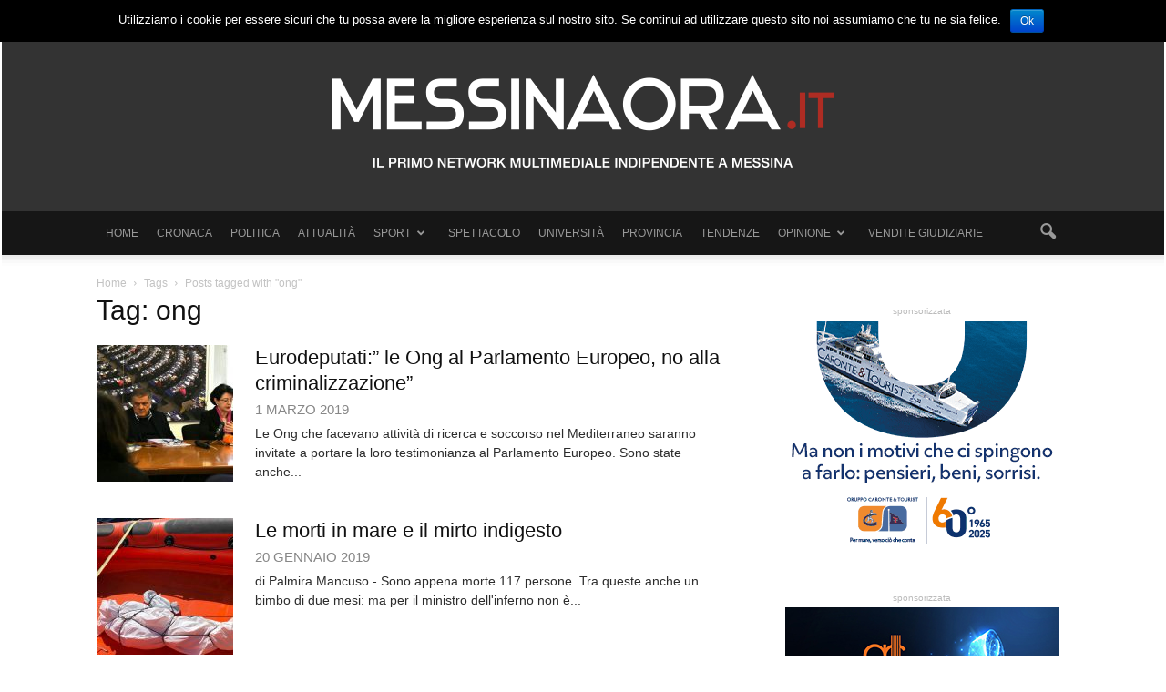

--- FILE ---
content_type: text/html; charset=UTF-8
request_url: http://www.messinaora.it/notizia/tag/ong/
body_size: 15894
content:
<!doctype html >
<!--[if IE 8]>    <html class="ie8" lang="en"> <![endif]-->
<!--[if IE 9]>    <html class="ie9" lang="en"> <![endif]-->
<!--[if gt IE 8]><!--> <html lang="it-IT"
 xmlns:fb="http://ogp.me/ns/fb#" prefix="og: http://ogp.me/ns#"> <!--<![endif]-->
<head>
    <title>ong a Messina - MessinaOra.it</title>
    <meta charset="UTF-8" />
    <meta http-equiv="Content-Type" content="text/html; charset=UTF-8">
    <meta name="viewport" content="width=device-width, initial-scale=1.0">
    <link rel="pingback" href="http://www.messinaora.it/notizia/xmlrpc.php" />

    <!--css easyavvisi-->
<!--    <link href="http://www.easyavvisi.it/public/css/default.css" rel="stylesheet"> -->
    <!--floor easyavvisi -->


    <link rel="icon" type="image/png" href="http://www.messinaora.it/notizia/wp-content/uploads/2015/09/favicon.png">
<!-- This site is optimized with the Yoast SEO plugin v6.3.1 - https://yoast.com/wordpress/plugins/seo/ -->
<link rel="canonical" href="https://www.messinaora.it/notizia/tag/ong/" />
<meta property="og:locale" content="it_IT" />
<meta property="og:type" content="object" />
<meta property="og:title" content="ong a Messina - MessinaOra.it" />
<meta property="og:url" content="https://www.messinaora.it/notizia/tag/ong/" />
<meta property="og:site_name" content="MessinaOra.it" />
<meta name="twitter:card" content="summary" />
<meta name="twitter:title" content="ong a Messina - MessinaOra.it" />
<script type='application/ld+json'>{"@context":"http:\/\/schema.org","@type":"WebSite","@id":"#website","url":"https:\/\/www.messinaora.it\/notizia\/","name":"MessinaOra.it","potentialAction":{"@type":"SearchAction","target":"https:\/\/www.messinaora.it\/notizia\/?s={search_term_string}","query-input":"required name=search_term_string"}}</script>
<!-- / Yoast SEO plugin. -->

<link rel='dns-prefetch' href='//p.jwpcdn.com' />
<link rel='dns-prefetch' href='//fonts.googleapis.com' />
<link rel='dns-prefetch' href='//s.w.org' />
<link rel="alternate" type="application/rss+xml" title="MessinaOra.it &raquo; Feed" href="https://www.messinaora.it/notizia/feed/" />
<link rel="alternate" type="application/rss+xml" title="MessinaOra.it &raquo; Feed dei commenti" href="https://www.messinaora.it/notizia/comments/feed/" />
<link rel="alternate" type="application/rss+xml" title="MessinaOra.it &raquo; ong Feed del tag" href="https://www.messinaora.it/notizia/tag/ong/feed/" />
		<script type="text/javascript">
			window._wpemojiSettings = {"baseUrl":"https:\/\/s.w.org\/images\/core\/emoji\/11\/72x72\/","ext":".png","svgUrl":"https:\/\/s.w.org\/images\/core\/emoji\/11\/svg\/","svgExt":".svg","source":{"concatemoji":"http:\/\/www.messinaora.it\/notizia\/wp-includes\/js\/wp-emoji-release.min.js?ver=4.9.20"}};
			!function(e,a,t){var n,r,o,i=a.createElement("canvas"),p=i.getContext&&i.getContext("2d");function s(e,t){var a=String.fromCharCode;p.clearRect(0,0,i.width,i.height),p.fillText(a.apply(this,e),0,0);e=i.toDataURL();return p.clearRect(0,0,i.width,i.height),p.fillText(a.apply(this,t),0,0),e===i.toDataURL()}function c(e){var t=a.createElement("script");t.src=e,t.defer=t.type="text/javascript",a.getElementsByTagName("head")[0].appendChild(t)}for(o=Array("flag","emoji"),t.supports={everything:!0,everythingExceptFlag:!0},r=0;r<o.length;r++)t.supports[o[r]]=function(e){if(!p||!p.fillText)return!1;switch(p.textBaseline="top",p.font="600 32px Arial",e){case"flag":return s([55356,56826,55356,56819],[55356,56826,8203,55356,56819])?!1:!s([55356,57332,56128,56423,56128,56418,56128,56421,56128,56430,56128,56423,56128,56447],[55356,57332,8203,56128,56423,8203,56128,56418,8203,56128,56421,8203,56128,56430,8203,56128,56423,8203,56128,56447]);case"emoji":return!s([55358,56760,9792,65039],[55358,56760,8203,9792,65039])}return!1}(o[r]),t.supports.everything=t.supports.everything&&t.supports[o[r]],"flag"!==o[r]&&(t.supports.everythingExceptFlag=t.supports.everythingExceptFlag&&t.supports[o[r]]);t.supports.everythingExceptFlag=t.supports.everythingExceptFlag&&!t.supports.flag,t.DOMReady=!1,t.readyCallback=function(){t.DOMReady=!0},t.supports.everything||(n=function(){t.readyCallback()},a.addEventListener?(a.addEventListener("DOMContentLoaded",n,!1),e.addEventListener("load",n,!1)):(e.attachEvent("onload",n),a.attachEvent("onreadystatechange",function(){"complete"===a.readyState&&t.readyCallback()})),(n=t.source||{}).concatemoji?c(n.concatemoji):n.wpemoji&&n.twemoji&&(c(n.twemoji),c(n.wpemoji)))}(window,document,window._wpemojiSettings);
		</script>
		<!-- managing ads with Advanced Ads – https://wpadvancedads.com/ --><script>
					advanced_ads_ready=function(){var fns=[],listener,doc=typeof document==="object"&&document,hack=doc&&doc.documentElement.doScroll,domContentLoaded="DOMContentLoaded",loaded=doc&&(hack?/^loaded|^c/:/^loaded|^i|^c/).test(doc.readyState);if(!loaded&&doc){listener=function(){doc.removeEventListener(domContentLoaded,listener);window.removeEventListener("load",listener);loaded=1;while(listener=fns.shift())listener()};doc.addEventListener(domContentLoaded,listener);window.addEventListener("load",listener)}return function(fn){loaded?setTimeout(fn,0):fns.push(fn)}}();
			</script><style type="text/css">
img.wp-smiley,
img.emoji {
	display: inline !important;
	border: none !important;
	box-shadow: none !important;
	height: 1em !important;
	width: 1em !important;
	margin: 0 .07em !important;
	vertical-align: -0.1em !important;
	background: none !important;
	padding: 0 !important;
}
</style>
<link rel='stylesheet' id='contact-form-7-css'  href='http://www.messinaora.it/notizia/wp-content/plugins/contact-form-7/includes/css/styles.css?ver=5.0.5' type='text/css' media='all' />
<link rel='stylesheet' id='cookie-notice-front-css'  href='http://www.messinaora.it/notizia/wp-content/plugins/cookie-notice/css/front.min.css?ver=4.9.20' type='text/css' media='all' />
<link rel='stylesheet' id='fvp-frontend-css'  href='http://www.messinaora.it/notizia/wp-content/plugins/featured-video-plus/styles/frontend.css?ver=2.3.3' type='text/css' media='all' />
<link rel='stylesheet' id='ssp-frontend-player-css'  href='http://www.messinaora.it/notizia/wp-content/plugins/seriously-simple-podcasting/assets/css/player.css?ver=1.19.14' type='text/css' media='all' />
<link rel='stylesheet' id='google_font_open_sans-css' href="https://fonts.googleapis.com/css?family=Open+Sans%3A300italic%2C400italic%2C600italic%2C400%2C600%2C700&#038;ver=4.9.20" type='text/css' media='all' />
<link rel='stylesheet' id='google_font_roboto-css' href="https://fonts.googleapis.com/css?family=Roboto%3A500%2C400italic%2C700%2C500italic%2C400&#038;ver=4.9.20" type='text/css' media='all' />
<link rel='stylesheet' id='js_composer_front-css'  href='http://www.messinaora.it/notizia/wp-content/plugins/js_composer/assets/css/js_composer.min.css?ver=5.4.5' type='text/css' media='all' />
<link rel='stylesheet' id='td-theme-css'  href='http://www.messinaora.it/notizia/wp-content/themes/messinaora/style.css?ver=6.4' type='text/css' media='all' />
<script type='text/javascript' src='http://www.messinaora.it/notizia/wp-includes/js/jquery/jquery.js?ver=1.12.4'></script>
<script type='text/javascript' src='http://www.messinaora.it/notizia/wp-includes/js/jquery/jquery-migrate.min.js?ver=1.4.1'></script>
<script type='text/javascript'>
/* <![CDATA[ */
var cnArgs = {"ajaxurl":"https:\/\/www.messinaora.it\/notizia\/wp-admin\/admin-ajax.php","hideEffect":"fade","onScroll":"","onScrollOffset":"100","cookieName":"cookie_notice_accepted","cookieValue":"true","cookieTime":"2592000","cookiePath":"\/notizia\/","cookieDomain":"","redirection":"","cache":"1","refuse":"no","revoke_cookies":"0","revoke_cookies_opt":"automatic","secure":"0"};
/* ]]> */
</script>
<script type='text/javascript' src='http://www.messinaora.it/notizia/wp-content/plugins/cookie-notice/js/front.min.js?ver=1.2.44'></script>
<script type='text/javascript' src='http://www.messinaora.it/notizia/wp-content/plugins/featured-video-plus/js/jquery.fitvids.min.js?ver=master-2015-08'></script>
<script type='text/javascript'>
/* <![CDATA[ */
var fvpdata = {"ajaxurl":"https:\/\/www.messinaora.it\/notizia\/wp-admin\/admin-ajax.php","nonce":"01819a6d20","fitvids":"1","dynamic":"","overlay":"","opacity":"0.75","color":"b","width":"640"};
/* ]]> */
</script>
<script type='text/javascript' src='http://www.messinaora.it/notizia/wp-content/plugins/featured-video-plus/js/frontend.min.js?ver=2.3.3'></script>
<script type='text/javascript' src='http://p.jwpcdn.com/6/12/jwplayer.js?ver=4.9.20'></script>
<link rel='https://api.w.org/' href='https://www.messinaora.it/notizia/wp-json/' />
<link rel="EditURI" type="application/rsd+xml" title="RSD" href="https://www.messinaora.it/notizia/xmlrpc.php?rsd" />
<link rel="wlwmanifest" type="application/wlwmanifest+xml" href="http://www.messinaora.it/notizia/wp-includes/wlwmanifest.xml" /> 
<meta name="generator" content="WordPress 4.9.20" />
<meta name="generator" content="Seriously Simple Podcasting 1.19.14" />
<!-- Start Alexa Certify Javascript -->
<script type="text/javascript">
_atrk_opts = { atrk_acct:"iCGyi1a8Dy000L", domain:"messinaora.it",dynamic: true};
(function() { var as = document.createElement('script'); as.type = 'text/javascript'; as.async = true; as.src = "https://d31qbv1cthcecs.cloudfront.net/atrk.js"; var s = document.getElementsByTagName('script')[0];s.parentNode.insertBefore(as, s); })();
</script>
<noscript><img src="https://d5nxst8fruw4z.cloudfront.net/atrk.gif?account=iCGyi1a8Dy000L" style="display:none" height="1" width="1" alt="" /></noscript>
<!-- End Alexa Certify Javascript -->
<meta property="fb:app_id" content="933189030087925"/><script type="text/javascript">jwplayer.defaults = { "ph": 2 };</script>
            <script type="text/javascript">
            if (typeof(jwp6AddLoadEvent) == 'undefined') {
                function jwp6AddLoadEvent(func) {
                    var oldonload = window.onload;
                    if (typeof window.onload != 'function') {
                        window.onload = func;
                    } else {
                        window.onload = function() {
                            if (oldonload) {
                                oldonload();
                            }
                            func();
                        }
                    }
                }
            }
            </script>

            
<link rel="alternate" type="application/rss+xml" title="Feed RSS del podcast" href="https://www.messinaora.it/notizia/feed/podcast" />

<!--[if lt IE 9]><script src="http://html5shim.googlecode.com/svn/trunk/html5.js"></script><![endif]-->
    <meta name="generator" content="Powered by WPBakery Page Builder - drag and drop page builder for WordPress."/>
<!--[if lte IE 9]><link rel="stylesheet" type="text/css" href="http://www.messinaora.it/notizia/wp-content/plugins/js_composer/assets/css/vc_lte_ie9.min.css" media="screen"><![endif]-->
<!-- JS generated by theme -->

<script>
    

var tdBlocksArray = []; //here we store all the items for the current page

//td_block class - each ajax block uses a object of this class for requests
function tdBlock() {
    this.id = '';
    this.block_type = 1; //block type id (1-234 etc)
    this.atts = '';
    this.td_column_number = '';
    this.td_current_page = 1; //
    this.post_count = 0; //from wp
    this.found_posts = 0; //from wp
    this.max_num_pages = 0; //from wp
    this.td_filter_value = ''; //current live filter value
    this.is_ajax_running = false;
    this.td_user_action = ''; // load more or infinite loader (used by the animation)
    this.header_color = '';
    this.ajax_pagination_infinite_stop = ''; //show load more at page x
}

    
    
        // td_js_generator - mini detector
        (function(){
            var htmlTag = document.getElementsByTagName("html")[0];

            if ( navigator.userAgent.indexOf("MSIE 10.0") > -1 ) {
                htmlTag.className += ' ie10';
            }

            if ( !!navigator.userAgent.match(/Trident.*rv\:11\./) ) {
                htmlTag.className += ' ie11';
            }

            if ( /(iPad|iPhone|iPod)/g.test(navigator.userAgent) ) {
                htmlTag.className += ' td-md-is-ios';
            }

            var user_agent = navigator.userAgent.toLowerCase();
            if ( user_agent.indexOf("android") > -1 ) {
                htmlTag.className += ' td-md-is-android';
            }

            if ( -1 !== navigator.userAgent.indexOf('Mac OS X')  ) {
                htmlTag.className += ' td-md-is-os-x';
            }

            if ( /chrom(e|ium)/.test(navigator.userAgent.toLowerCase()) ) {
               htmlTag.className += ' td-md-is-chrome';
            }

            if ( -1 !== navigator.userAgent.indexOf('Firefox') ) {
                htmlTag.className += ' td-md-is-firefox';
            }

            if ( -1 !== navigator.userAgent.indexOf('Safari') && -1 === navigator.userAgent.indexOf('Chrome') ) {
                htmlTag.className += ' td-md-is-safari';
            }

        })();




        var tdLocalCache = {};

        ( function () {
            "use strict";

            tdLocalCache = {
                data: {},
                remove: function (resource_id) {
                    delete tdLocalCache.data[resource_id];
                },
                exist: function (resource_id) {
                    return tdLocalCache.data.hasOwnProperty(resource_id) && tdLocalCache.data[resource_id] !== null;
                },
                get: function (resource_id) {
                    return tdLocalCache.data[resource_id];
                },
                set: function (resource_id, cachedData) {
                    tdLocalCache.remove(resource_id);
                    tdLocalCache.data[resource_id] = cachedData;
                }
            };
        })();

    
    
var td_viewport_interval_list=[{"limit_bottom":767,"sidebar_width":228},{"limit_bottom":1018,"sidebar_width":300},{"limit_bottom":1140,"sidebar_width":324}];
var td_animation_stack_effect="type1";
var tds_animation_stack=true;
var td_animation_stack_specific_selectors=".entry-thumb, img[class*=\"wp-image-\"], a.td-sml-link-to-image > img";
var td_animation_stack_general_selectors=".td-animation-stack .entry-thumb, .post .entry-thumb, .post img[class*=\"wp-image-\"], .post a.td-sml-link-to-image > img";
var td_ajax_url="https:\/\/www.messinaora.it\/notizia\/wp-admin\/admin-ajax.php?td_theme_name=Newspaper&v=6.4";
var td_get_template_directory_uri="http:\/\/www.messinaora.it\/notizia\/wp-content\/themes\/messinaora";
var tds_snap_menu="snap";
var tds_logo_on_sticky="";
var tds_header_style="9";
var td_please_wait="Please wait...";
var td_email_user_pass_incorrect="User or password incorrect!";
var td_email_user_incorrect="Email or username incorrect!";
var td_email_incorrect="Email incorrect!";
var tds_more_articles_on_post_enable="show";
var tds_more_articles_on_post_time_to_wait="";
var tds_more_articles_on_post_pages_distance_from_top=400;
var tds_theme_color_site_wide="#ae2c23";
var tds_smart_sidebar="enabled";
var td_theme_v="Ni40";
var td_theme_n="TmV3c3BhcGVy";
var td_magnific_popup_translation_tPrev="Previous (Left arrow key)";
var td_magnific_popup_translation_tNext="Next (Right arrow key)";
var td_magnific_popup_translation_tCounter="%curr% of %total%";
var td_magnific_popup_translation_ajax_tError="The content from %url% could not be loaded.";
var td_magnific_popup_translation_image_tError="The image #%curr% could not be loaded.";
var td_ad_background_click_link="";
var td_ad_background_click_target="_blank";
</script>


<!-- Header style compiled by theme -->

<style>
    
.td-header-wrap .black-menu .sf-menu > .current-menu-item > a,
    .td-header-wrap .black-menu .sf-menu > .current-menu-ancestor > a,
    .td-header-wrap .black-menu .sf-menu > .current-category-ancestor > a,
    .td-header-wrap .black-menu .sf-menu > li > a:hover,
    .td-header-wrap .black-menu .sf-menu > .sfHover > a,
    .td-header-style-12 .td-header-menu-wrap-full,
    .sf-menu > .current-menu-item > a:after,
    .sf-menu > .current-menu-ancestor > a:after,
    .sf-menu > .current-category-ancestor > a:after,
    .sf-menu > li:hover > a:after,
    .sf-menu > .sfHover > a:after,
    .sf-menu ul .td-menu-item > a:hover,
    .sf-menu ul .sfHover > a,
    .sf-menu ul .current-menu-ancestor > a,
    .sf-menu ul .current-category-ancestor > a,
    .sf-menu ul .current-menu-item > a,
    .td-header-style-12 .td-affix,
    .header-search-wrap .td-drop-down-search:after,
    .header-search-wrap .td-drop-down-search .btn:hover,
    input[type=submit]:hover,
    .td-read-more a,
    .td-post-category:hover,
    .td-grid-style-1.td-hover-1 .td-big-grid-post:hover .td-post-category,
    .td-grid-style-5.td-hover-1 .td-big-grid-post:hover .td-post-category,
    .td_top_authors .td-active .td-author-post-count,
    .td_top_authors .td-active .td-author-comments-count,
    .td_top_authors .td_mod_wrap:hover .td-author-post-count,
    .td_top_authors .td_mod_wrap:hover .td-author-comments-count,
    .td-404-sub-sub-title a:hover,
    .td-search-form-widget .wpb_button:hover,
    .td-rating-bar-wrap div,
    .td_category_template_3 .td-current-sub-category,
    .td-login-wrap .btn,
    .td_display_err,
    .td_display_msg_ok,
    .dropcap,
    .td_wrapper_video_playlist .td_video_controls_playlist_wrapper,
    .wpb_default,
    .wpb_default:hover,
    .td-left-smart-list:hover,
    .td-right-smart-list:hover,
    .woocommerce-checkout .woocommerce input.button:hover,
    .woocommerce-page .woocommerce a.button:hover,
    .woocommerce-account div.woocommerce .button:hover,
    #bbpress-forums button:hover,
    .bbp_widget_login .button:hover,
    .td-footer-wrapper .td-post-category,
    .td-footer-wrapper .widget_product_search input[type="submit"]:hover,
    .woocommerce .product a.button:hover,
    .woocommerce .product #respond input#submit:hover,
    .woocommerce .checkout input#place_order:hover,
    .woocommerce .woocommerce.widget .button:hover,
    .single-product .product .summary .cart .button:hover,
    .woocommerce-cart .woocommerce table.cart .button:hover,
    .woocommerce-cart .woocommerce .shipping-calculator-form .button:hover,
    .td-next-prev-wrap a:hover,
    .td-load-more-wrap a:hover,
    .td-post-small-box a:hover,
    .page-nav .current,
    .page-nav:first-child > div,
    .td_category_template_8 .td-category-header .td-category a.td-current-sub-category,
    .td_category_template_4 .td-category-siblings .td-category a:hover,
    #bbpress-forums .bbp-pagination .current,
    #bbpress-forums #bbp-single-user-details #bbp-user-navigation li.current a,
    .td-theme-slider:hover .slide-meta-cat a,
    a.vc_btn-black:hover,
    .td-trending-now-wrapper:hover .td-trending-now-title,
    .td-scroll-up-visible,
    .td-mobile-close a,
    .td-smart-list-button:hover,
    .td-health .td-module-comments a {
        background-color: #ae2c23;
    }

    .td-health .td-module-comments a:after {
        border-color: #ae2c23 transparent transparent transparent;
    }

    .woocommerce .woocommerce-message .button:hover,
    .woocommerce .woocommerce-error .button:hover,
    .woocommerce .woocommerce-info .button:hover {
        background-color: #ae2c23 !important;
    }

    .woocommerce .product .onsale,
    .woocommerce.widget .ui-slider .ui-slider-handle {
        background: none #ae2c23;
    }

    .woocommerce.widget.widget_layered_nav_filters ul li a {
        background: none repeat scroll 0 0 #ae2c23 !important;
    }

    a,
    cite a:hover,
    .td_mega_menu_sub_cats .cur-sub-cat,
    .td-mega-span h3 a:hover,
    .td_mod_mega_menu:hover .entry-title a,
    .header-search-wrap .result-msg a:hover,
    .top-header-menu li a:hover,
    .top-header-menu .current-menu-item > a,
    .top-header-menu .current-menu-ancestor > a,
    .top-header-menu .current-category-ancestor > a,
    .td-social-icon-wrap > a:hover,
    .td-header-sp-top-widget .td-social-icon-wrap a:hover,
    .td-page-content blockquote p,
    .td-post-content blockquote p,
    .mce-content-body blockquote p,
    .comment-content blockquote p,
    .wpb_text_column blockquote p,
    .td_block_text_with_title blockquote p,
    .td_module_wrap:hover .entry-title a,
    .td-subcat-filter .td-subcat-list a:hover,
    .td-subcat-filter .td-subcat-dropdown a:hover,
    .td_quote_on_blocks,
    .dropcap2,
    .dropcap3,
    .td_top_authors .td-active .td-authors-name a,
    .td_top_authors .td_mod_wrap:hover .td-authors-name a,
    .td-post-next-prev-content a:hover,
    .author-box-wrap .td-author-social a:hover,
    .td-author-name a:hover,
    .td-author-url a:hover,
    .td_mod_related_posts:hover h3 > a,
    .td-post-template-11 .td-related-title .td-related-left:hover,
    .td-post-template-11 .td-related-title .td-related-right:hover,
    .td-post-template-11 .td-related-title .td-cur-simple-item,
    .td-post-template-11 .td_block_related_posts .td-next-prev-wrap a:hover,
    .comment-reply-link:hover,
    .logged-in-as a:hover,
    #cancel-comment-reply-link:hover,
    .td-search-query,
    .td-category-header .td-pulldown-category-filter-link:hover,
    .td-category-siblings .td-subcat-dropdown a:hover,
    .td-category-siblings .td-subcat-dropdown a.td-current-sub-category,
    .td-login-wrap .td-login-info-text a:hover,
    .widget a:hover,
    .widget_calendar tfoot a:hover,
    .woocommerce a.added_to_cart:hover,
    #bbpress-forums li.bbp-header .bbp-reply-content span a:hover,
    #bbpress-forums .bbp-forum-freshness a:hover,
    #bbpress-forums .bbp-topic-freshness a:hover,
    #bbpress-forums .bbp-forums-list li a:hover,
    #bbpress-forums .bbp-forum-title:hover,
    #bbpress-forums .bbp-topic-permalink:hover,
    #bbpress-forums .bbp-topic-started-by a:hover,
    #bbpress-forums .bbp-topic-started-in a:hover,
    #bbpress-forums .bbp-body .super-sticky li.bbp-topic-title .bbp-topic-permalink,
    #bbpress-forums .bbp-body .sticky li.bbp-topic-title .bbp-topic-permalink,
    .widget_display_replies .bbp-author-name,
    .widget_display_topics .bbp-author-name,
    .footer-email-wrap a,
    .td-subfooter-menu li a:hover,
    .footer-social-wrap a:hover,
    a.vc_btn-black:hover,
    .td-mobile-content li a:hover {
        color: #ae2c23;
    }

    .td_login_tab_focus,
    a.vc_btn-black.vc_btn_square_outlined:hover,
    a.vc_btn-black.vc_btn_outlined:hover,
    .td-mega-menu-page .wpb_content_element ul li a:hover,
    .td-travel .td-header-style-5 .sf-menu > li > a:hover,
    .td-travel .td-header-style-5 .sf-menu > .sfHover > a,
    .td-travel .td-header-style-5 .sf-menu > .current-menu-item > a,
    .td-travel .td-header-style-5 .sf-menu > .current-menu-ancestor > a,
    .td-travel .td-header-style-5 .sf-menu > .current-category-ancestor > a,
    .td-health .td-header-style-6 .sf-menu > li > a:hover,
    .td-health .td-header-style-6 .sf-menu > .sfHover > a,
    .td-health .td-header-style-6 .sf-menu > .current-menu-item > a,
    .td-health .td-header-style-6 .sf-menu > .current-menu-ancestor > a,
    .td-health .td-header-style-6 .sf-menu > .current-category-ancestor > a {
        color: #ae2c23 !important;
    }

    .td-next-prev-wrap a:hover,
    .td-load-more-wrap a:hover,
    .td-post-small-box a:hover,
    .page-nav .current,
    .page-nav:first-child > div,
    .td_category_template_8 .td-category-header .td-category a.td-current-sub-category,
    .td_category_template_4 .td-category-siblings .td-category a:hover,
    #bbpress-forums .bbp-pagination .current,
    .td-login-panel-title,
    .post .td_quote_box,
    .page .td_quote_box,
    a.vc_btn-black:hover {
        border-color: #ae2c23;
    }

    .td_wrapper_video_playlist .td_video_currently_playing:after {
        border-color: #ae2c23 !important;
    }

    .header-search-wrap .td-drop-down-search:before {
        border-color: transparent transparent #ae2c23 transparent;
    }

    .block-title > span,
    .block-title > a,
    .block-title > label,
    .widgettitle,
    .widgettitle:after,
    .td-trending-now-title,
    .td-trending-now-wrapper:hover .td-trending-now-title,
    .wpb_tabs li.ui-tabs-active a,
    .wpb_tabs li:hover a,
    .td-related-title .td-cur-simple-item,
    .woocommerce .product .products h2,
    .td-subcat-filter .td-subcat-dropdown:hover .td-subcat-more {
    	background-color: #ae2c23;
    }
    .woocommerce div.product .woocommerce-tabs ul.tabs li.active {
    	background-color: #ae2c23 !important;
    }
    .block-title,
    .td-related-title,
    .wpb_tabs .wpb_tabs_nav,
    .woocommerce div.product .woocommerce-tabs ul.tabs:before {
        border-color: #ae2c23;
    }
    .td_block_wrap .td-subcat-item .td-cur-simple-item {
	  color: #ae2c23;
	}


    
    .td-grid-style-4 .entry-title
    {
        background-color: rgba(174, 44, 35, 0.7);
    }

    
    .block-title > span,
    .block-title > a,
    .block-title > label,
    .widgettitle,
    .widgettitle:after,
    .td-trending-now-title,
    .td-trending-now-wrapper:hover .td-trending-now-title,
    .wpb_tabs li.ui-tabs-active a,
    .wpb_tabs li:hover a,
    .td-related-title .td-cur-simple-item,
    .woocommerce .product .products h2,
    .td-subcat-filter .td-subcat-dropdown:hover .td-subcat-more {
        background-color: #333333;
    }

    .woocommerce div.product .woocommerce-tabs ul.tabs li.active {
    	background-color: #333333 !important;
    }

    .block-title,
    .td-related-title,
    .wpb_tabs .wpb_tabs_nav,
    .woocommerce div.product .woocommerce-tabs ul.tabs:before {
        border-color: #333333;
    }

    
    .td-header-wrap .td-header-menu-wrap-full,
    .sf-menu > .current-menu-ancestor > a,
    .sf-menu > .current-category-ancestor > a,
    .td-header-menu-wrap.td-affix,
    .td-header-style-3 .td-header-main-menu,
    .td-header-style-3 .td-affix .td-header-main-menu,
    .td-header-style-4 .td-header-main-menu,
    .td-header-style-4 .td-affix .td-header-main-menu,
    .td-header-style-8 .td-header-menu-wrap.td-affix {
        background-color: #161616;
    }


    .td-boxed-layout .td-header-style-3 .td-header-menu-wrap,
    .td-boxed-layout .td-header-style-4 .td-header-menu-wrap {
    	background-color: #161616 !important;
    }


    @media (min-width: 1019px) {
        .td-header-style-1 .td-header-sp-recs,
        .td-header-style-1 .td-header-sp-logo {
            margin-bottom: 28px;
        }
    }

    @media (min-width: 768px) and (max-width: 1018px) {
        .td-header-style-1 .td-header-sp-recs,
        .td-header-style-1 .td-header-sp-logo {
            margin-bottom: 14px;
        }
    }

    .td-header-style-7 .td-header-top-menu {
        border-bottom: none;
    }


    
    .sf-menu ul .td-menu-item > a:hover,
    .sf-menu ul .sfHover > a,
    .sf-menu ul .current-menu-ancestor > a,
    .sf-menu ul .current-category-ancestor > a,
    .sf-menu ul .current-menu-item > a,
    .sf-menu > .current-menu-item > a:after,
    .sf-menu > .current-menu-ancestor > a:after,
    .sf-menu > .current-category-ancestor > a:after,
    .sf-menu > li:hover > a:after,
    .sf-menu > .sfHover > a:after,
    .td_block_mega_menu .td-next-prev-wrap a:hover,
    .td-mega-span .td-post-category:hover,
    .td-header-wrap .black-menu .sf-menu > li > a:hover,
    .td-header-wrap .black-menu .sf-menu > .current-menu-ancestor > a,
    .td-header-wrap .black-menu .sf-menu > .sfHover > a,
    .header-search-wrap .td-drop-down-search:after,
    .header-search-wrap .td-drop-down-search .btn:hover,
    .td-header-wrap .black-menu .sf-menu > .current-menu-item > a,
    .td-header-wrap .black-menu .sf-menu > .current-menu-ancestor > a,
    .td-header-wrap .black-menu .sf-menu > .current-category-ancestor > a,
    .td-mobile-close a {
        background-color: #333333;
    }


    .td_block_mega_menu .td-next-prev-wrap a:hover {
        border-color: #333333;
    }

    .header-search-wrap .td-drop-down-search:before {
        border-color: transparent transparent #333333 transparent;
    }

    .td_mega_menu_sub_cats .cur-sub-cat,
    .td_mod_mega_menu:hover .entry-title a,
    .td-mobile-content li a:hover {
        color: #333333;
    }


    
    .td-header-wrap .td-header-menu-wrap .sf-menu > li > a,
    .td-header-wrap .header-search-wrap .td-icon-search {
        color: #999999;
    }

    
    .td-banner-wrap-full,
    .td-header-style-11 .td-logo-wrap-full {
        background-color: #333333;
    }

    .td-header-style-11 .td-logo-wrap-full {
        border-bottom: 0;
    }

    @media (min-width: 1019px) {
        .td-header-style-2 .td-header-sp-recs,
        .td-header-style-5 .td-a-rec-id-header > div,
        .td-header-style-5 .td-g-rec-id-header > .adsbygoogle,
        .td-header-style-6 .td-a-rec-id-header > div,
        .td-header-style-6 .td-g-rec-id-header > .adsbygoogle,
        .td-header-style-7 .td-a-rec-id-header > div,
        .td-header-style-7 .td-g-rec-id-header > .adsbygoogle,
        .td-header-style-8 .td-a-rec-id-header > div,
        .td-header-style-8 .td-g-rec-id-header > .adsbygoogle,
        .td-header-style-12 .td-a-rec-id-header > div,
        .td-header-style-12 .td-g-rec-id-header > .adsbygoogle {
            margin-bottom: 24px !important;
        }
    }

    @media (min-width: 768px) and (max-width: 1018px) {
        .td-header-style-2 .td-header-sp-recs,
        .td-header-style-5 .td-a-rec-id-header > div,
        .td-header-style-5 .td-g-rec-id-header > .adsbygoogle,
        .td-header-style-6 .td-a-rec-id-header > div,
        .td-header-style-6 .td-g-rec-id-header > .adsbygoogle,
        .td-header-style-7 .td-a-rec-id-header > div,
        .td-header-style-7 .td-g-rec-id-header > .adsbygoogle,
        .td-header-style-8 .td-a-rec-id-header > div,
        .td-header-style-8 .td-g-rec-id-header > .adsbygoogle,
        .td-header-style-12 .td-a-rec-id-header > div,
        .td-header-style-12 .td-g-rec-id-header > .adsbygoogle {
            margin-bottom: 14px !important;
        }
    }




    
    .td-footer-wrapper {
        background-color: #333333;
    }

    
    .td-footer-wrapper,
    .td-footer-wrapper a,
    .td-footer-wrapper .block-title a,
    .td-footer-wrapper .block-title span,
    .td-footer-wrapper .block-title label,
    .td-footer-wrapper .td-excerpt,
    .td-footer-wrapper .td-post-author-name span,
    .td-footer-wrapper .td-post-date {
        color: #999999;
    }

    .td-footer-wrapper .widget_calendar th,
    .td-footer-wrapper .widget_calendar td {
        border-color: #999999;
    }

    .td-footer-wrapper .td-module-comments a,
    .td-footer-wrapper .td-post-category,
    .td-footer-wrapper .td-slide-meta .td-post-author-name span,
    .td-footer-wrapper .td-slide-meta .td-post-date {
        color: #fff;
    }

    
    .td-sub-footer-container {
        background-color: #161616;
    }

    
    .td-sub-footer-container,
    .td-subfooter-menu li a {
        color: #999999;
    }


    
    .post .td-post-header .entry-title {
        color: #161616;
    }

    
    .td-module-meta-info .td-post-author-name a {
    	color: #161616;
    }

    
    .td-post-content,
    .td-post-content p {
    	color: #2c2c2c;
    }

    
    .td-post-content h1,
    .td-post-content h2,
    .td-post-content h3,
    .td-post-content h4,
    .td-post-content h5,
    .td-post-content h6 {
    	color: #161616;
    }

    
    .post blockquote p,
    .page blockquote p {
    	color: #161616;
    }
    .post .td_quote_box,
    .page .td_quote_box {
        border-color: #161616;
    }


    
    .td-page-content p,
    .td-page-content .td_block_text_with_title,
    .woocommerce-page .page-description > p {
    	color: #2c2c2c;
    }

    
    .top-header-menu > li > a,
    .td-header-sp-top-menu .td_data_time {
        font-family:"Helvetica Neue", Helvetica, Arial, sans-serif;
	font-size:10px;
	font-weight:normal;
	text-transform:uppercase;
	
    }
    
    .top-header-menu .menu-item-has-children li a {
    	font-weight:normal;
	
    }
    
    ul.sf-menu > .td-menu-item > a {
        font-family:"Helvetica Neue", Helvetica, Arial, sans-serif;
	font-size:12px;
	font-weight:normal;
	text-transform:uppercase;
	
    }
    
    .sf-menu ul .td-menu-item a {
        font-family:"Helvetica Neue", Helvetica, Arial, sans-serif;
	font-size:11px;
	line-height:16px;
	text-transform:uppercase;
	
    }
	
    .td_mod_mega_menu .item-details a {
        font-size:14px;
	
    }
    
	.td_module_wrap .td-module-title {
		font-family:"Helvetica Neue", Helvetica, Arial, sans-serif;
	
	}
     
    .td_module_10 .td-module-title {
    	font-size:30px;
	font-weight:bold;
	
    }
    
	.td_block_trending_now .entry-title a,
	.td-theme-slider .td-module-title a,
    .td-big-grid-post .entry-title {
		font-family:"Helvetica Neue", Helvetica, Arial, sans-serif;
	
	}
    
    .td_module_mx4 .td-module-title a {
    	font-family:"Helvetica Neue", Helvetica, Arial, sans-serif;
	font-size:14px;
	font-weight:bold;
	
    }
    
    .td_block_trending_now .entry-title a {
    	font-family:"Helvetica Neue", Helvetica, Arial, sans-serif;
	font-size:12px;
	
    }
    
	.post .td-post-header .entry-title {
		font-family:"Helvetica Neue", Helvetica, Arial, sans-serif;
	
	}
    
    .td-post-template-default .td-post-header .entry-title {
        font-size:42px;
	line-height:44px;
	font-weight:bold;
	text-transform:none;
	
    }
    
    .td-post-content p,
    .td-post-content {
        font-size:16px;
	
    }
    
	.footer-text-wrap {
		font-family:"Helvetica Neue", Helvetica, Arial, sans-serif;
	font-size:8px;
	
	}
	
    body, p {
    	font-family:"Helvetica Neue", Helvetica, Arial, sans-serif;
	font-weight:normal;
	
    }
</style>

<noscript><style type="text/css"> .wpb_animate_when_almost_visible { opacity: 1; }</style></noscript><script>
  (function(i,s,o,g,r,a,m){i['GoogleAnalyticsObject']=r;i[r]=i[r]||function(){
  (i[r].q=i[r].q||[]).push(arguments)},i[r].l=1*new Date();a=s.createElement(o),
  m=s.getElementsByTagName(o)[0];a.async=1;a.src=g;m.parentNode.insertBefore(a,m)
  })(window,document,'script','//www.google-analytics.com/analytics.js','ga');

  ga('create', 'UA-26175622-1', 'auto');
  ga('send', 'pageview');

</script>
</head>


<body class="archive tag tag-ong tag-16199 cookies-not-set wpb-js-composer js-comp-ver-5.4.5 vc_responsive td-animation-stack-type1 td-full-layout" itemscope="itemscope" itemtype="http://schema.org/WebPage">


<div class="td-scroll-up"><i class="td-icon-menu-up"></i></div>

<div id="td-outer-wrap">

    <div class="td-transition-content-and-menu td-mobile-nav-wrap">
        <div id="td-mobile-nav">
    <!-- mobile menu close -->
    <div class="td-mobile-close">
        <a href="#">CHIUDI</a>
        <div class="td-nav-triangle"></div>
    </div>

    <div class="td-mobile-content">
        <div class="menu-mainmenu-container"><ul id="menu-mainmenu" class=""><li id="menu-item-13771" class="menu-item menu-item-type-custom menu-item-object-custom menu-item-first menu-item-13771"><a href="http://www.messinaora.it/notizia">Home</a></li>
<li id="menu-item-13843" class="menu-item menu-item-type-taxonomy menu-item-object-category menu-item-13843"><a href="https://www.messinaora.it/notizia/cronaca/">Cronaca</a></li>
<li id="menu-item-13842" class="menu-item menu-item-type-taxonomy menu-item-object-category menu-item-13842"><a href="https://www.messinaora.it/notizia/politica/">Politica</a></li>
<li id="menu-item-13841" class="menu-item menu-item-type-taxonomy menu-item-object-category menu-item-13841"><a href="https://www.messinaora.it/notizia/attualita/">Attualità</a></li>
<li id="menu-item-13840" class="menu-item menu-item-type-taxonomy menu-item-object-category menu-item-has-children menu-item-13840"><a href="https://www.messinaora.it/notizia/sportora/">Sport</a>
<ul class="sub-menu">
	<li id="menu-item-38815" class="menu-item menu-item-type-taxonomy menu-item-object-category menu-item-38815"><a href="https://www.messinaora.it/notizia/nibalimania/">Nibalimania</a></li>
</ul>
</li>
<li id="menu-item-13844" class="menu-item menu-item-type-taxonomy menu-item-object-category menu-item-13844"><a href="https://www.messinaora.it/notizia/cultura-e-spettacolo/">Spettacolo</a></li>
<li id="menu-item-13845" class="menu-item menu-item-type-taxonomy menu-item-object-category menu-item-13845"><a href="https://www.messinaora.it/notizia/universita/">Università</a></li>
<li id="menu-item-13846" class="menu-item menu-item-type-taxonomy menu-item-object-category menu-item-13846"><a href="https://www.messinaora.it/notizia/provincia/">Provincia</a></li>
<li id="menu-item-13848" class="menu-item menu-item-type-taxonomy menu-item-object-category menu-item-13848"><a href="https://www.messinaora.it/notizia/tendenze/">Tendenze</a></li>
<li id="menu-item-30065" class="menu-item menu-item-type-taxonomy menu-item-object-category menu-item-has-children menu-item-30065"><a href="https://www.messinaora.it/notizia/quimessina/">Opinione</a>
<ul class="sub-menu">
	<li id="menu-item-13849" class="menu-item menu-item-type-taxonomy menu-item-object-category menu-item-13849"><a href="https://www.messinaora.it/notizia/sottolapalma/">Sotto &#8220;La Palma&#8221;</a></li>
	<li id="menu-item-32038" class="menu-item menu-item-type-taxonomy menu-item-object-category menu-item-32038"><a href="https://www.messinaora.it/notizia/viper/">Vietato Parlare al Conducente</a></li>
	<li id="menu-item-30336" class="menu-item menu-item-type-taxonomy menu-item-object-category menu-item-30336"><a href="https://www.messinaora.it/notizia/castaway/">Castaway On The Movie</a></li>
	<li id="menu-item-30434" class="menu-item menu-item-type-taxonomy menu-item-object-category menu-item-30434"><a href="https://www.messinaora.it/notizia/mosca/">La Mosca in Campo</a></li>
	<li id="menu-item-30067" class="menu-item menu-item-type-taxonomy menu-item-object-category menu-item-30067"><a href="https://www.messinaora.it/notizia/il-punto-sulla-serie-a/">Il punto sulla serie A</a></li>
	<li id="menu-item-30088" class="menu-item menu-item-type-taxonomy menu-item-object-category menu-item-30088"><a href="https://www.messinaora.it/notizia/libere-opinioni/">Libere Opinioni</a></li>
	<li id="menu-item-13850" class="menu-item menu-item-type-taxonomy menu-item-object-category menu-item-13850"><a href="https://www.messinaora.it/notizia/lettera-aperta/">Lettera Aperta</a></li>
</ul>
</li>
<li id="menu-item-83768" class="aste menu-item menu-item-type-taxonomy menu-item-object-category menu-item-83768"><a href="https://www.messinaora.it/notizia/vendite-giudiziarie/">Vendite Giudiziarie</a></li>
</ul></div>    </div>
</div>    </div>

        <div class="td-transition-content-and-menu td-content-wrap">



<!--
Header style 9
-->

<div class="td-header-wrap td-header-style-9">

    <div class="td-header-top-menu-full">
        <div class="td-container td-header-row td-header-top-menu">
            
    <div class="top-bar-style-1">
        
<div class="td-header-sp-top-menu">

    <div class="td_data_time">lunedì, 19 gennaio  2026</div>
                <ul class="top-header-menu td_ul_login"><li class="menu-item"><a class="td-login-modal-js menu-item" href="#login-form" data-effect="mpf-td-login-effect">Accedi</a><span class="td-sp-ico-login td_sp_login_ico_style"></span></li></ul>
                <div  id="login-form" class="white-popup-block mfp-hide mfp-with-anim">
                    <ul class="td-login-tabs">
                        <li><a id="login-link" class="td_login_tab_focus">ACCEDI</a></li>
                    </ul>



                    <div class="td-login-wrap">
                        <div class="td_display_err"></div>

                        <div id="td-login-div" class="">
                            <div class="td-login-panel-title">Welcome! Log into your account</div>
                            <input class="td-login-input" type="text" name="login_email" id="login_email" placeholder="your username" value="" required>
                            <input class="td-login-input" type="password" name="login_pass" id="login_pass" value="" placeholder="your password" required>
                            <input type="button" name="login_button" id="login_button" class="wpb_button btn td-login-button" value="Accedi">


                            <div class="td-login-info-text"><a href="#" id="forgot-pass-link">Forgot your password?</a></div>


                        </div>

                        

                         <div id="td-forgot-pass-div" class="td-dispaly-none">
                            <div class="td-login-panel-title">Recover your password</div>
                            <input class="td-login-input" type="text" name="forgot_email" id="forgot_email" placeholder="your email" value="" required>
                            <input type="button" name="forgot_button" id="forgot_button" class="wpb_button btn td-login-button" value="Send My Pass">
                        </div>




                    </div>
                </div>
                <div class="menu-top-container"><ul id="menu-topmenu" class="top-header-menu"><li id="menu-item-61379" class="menu-item menu-item-type-custom menu-item-object-custom menu-item-first td-menu-item td-normal-menu menu-item-61379"><a href="#">Pubblicità</a></li>
</ul></div></div>
        <div class="td-header-sp-top-widget">
    <span class="td-social-icon-wrap"><a target="_blank" href="https://www.facebook.com/messinaora.it?fref=ts" title="Facebook"><i class="td-icon-font td-icon-facebook"></i></a></span><span class="td-social-icon-wrap"><a target="_blank" href="https://twitter.com/messinaora" title="Twitter"><i class="td-icon-font td-icon-twitter"></i></a></span><span class="td-social-icon-wrap"><a target="_blank" href="https://www.youtube.com/user/messinaora" title="Youtube"><i class="td-icon-font td-icon-youtube"></i></a></span></div>
    </div>

        </div>
    </div>

    <div class="td-banner-wrap-full td-logo-wrap-full">
        <div class="td-header-sp-logo">
            		<a class="td-logo" itemprop="url" href="https://www.messinaora.it/notizia/"><img src="http://www.messinaora.it/notizia/wp-content/uploads/2015/09/giornale-online-messina.png" alt="Messinaora.it" title="Messinaora.It - Quotidiano di informazione a Messina - Notizie, cronaca e sport in Provincia di Messina"/></a>
		<meta itemprop="name" content="MessinaOra.it">

	        </div>
    </div>

    <div class="td-header-menu-wrap-full">
        <div class="td-header-menu-wrap td-header-gradient">
            <div class="td-container td-header-row td-header-main-menu">
                <div id="td-header-menu" role="navigation" itemscope="itemscope" itemtype="http://schema.org/SiteNavigationElement">
    <div id="td-top-mobile-toggle"><a href="#"><i class="td-icon-font td-icon-mobile"></i></a></div>
    <div class="td-main-menu-logo">
        			<a itemprop="url" href="https://www.messinaora.it/notizia/"><img src="http://www.messinaora.it/notizia/wp-content/uploads/2015/09/logo-mobile.png" alt="Messinaora.it" title="Messinaora.It - Quotidiano di informazione a Messina - Notizie, cronaca e sport in Provincia di Messina"/></a>
			<meta itemprop="name" content="MessinaOra.it">
		    </div>
    <div class="menu-mainmenu-container"><ul id="menu-mainmenu-1" class="sf-menu"><li class="menu-item menu-item-type-custom menu-item-object-custom menu-item-first td-menu-item td-normal-menu menu-item-13771"><a href="http://www.messinaora.it/notizia">Home</a></li>
<li class="menu-item menu-item-type-taxonomy menu-item-object-category td-menu-item td-normal-menu menu-item-13843"><a href="https://www.messinaora.it/notizia/cronaca/">Cronaca</a></li>
<li class="menu-item menu-item-type-taxonomy menu-item-object-category td-menu-item td-normal-menu menu-item-13842"><a href="https://www.messinaora.it/notizia/politica/">Politica</a></li>
<li class="menu-item menu-item-type-taxonomy menu-item-object-category td-menu-item td-normal-menu menu-item-13841"><a href="https://www.messinaora.it/notizia/attualita/">Attualità</a></li>
<li class="menu-item menu-item-type-taxonomy menu-item-object-category menu-item-has-children td-menu-item td-normal-menu menu-item-13840"><a href="https://www.messinaora.it/notizia/sportora/">Sport</a>
<ul class="sub-menu">
	<li class="menu-item menu-item-type-taxonomy menu-item-object-category td-menu-item td-normal-menu menu-item-38815"><a href="https://www.messinaora.it/notizia/nibalimania/">Nibalimania</a></li>
</ul>
</li>
<li class="menu-item menu-item-type-taxonomy menu-item-object-category td-menu-item td-normal-menu menu-item-13844"><a href="https://www.messinaora.it/notizia/cultura-e-spettacolo/">Spettacolo</a></li>
<li class="menu-item menu-item-type-taxonomy menu-item-object-category td-menu-item td-normal-menu menu-item-13845"><a href="https://www.messinaora.it/notizia/universita/">Università</a></li>
<li class="menu-item menu-item-type-taxonomy menu-item-object-category td-menu-item td-normal-menu menu-item-13846"><a href="https://www.messinaora.it/notizia/provincia/">Provincia</a></li>
<li class="menu-item menu-item-type-taxonomy menu-item-object-category td-menu-item td-normal-menu menu-item-13848"><a href="https://www.messinaora.it/notizia/tendenze/">Tendenze</a></li>
<li class="menu-item menu-item-type-taxonomy menu-item-object-category menu-item-has-children td-menu-item td-normal-menu menu-item-30065"><a href="https://www.messinaora.it/notizia/quimessina/">Opinione</a>
<ul class="sub-menu">
	<li class="menu-item menu-item-type-taxonomy menu-item-object-category td-menu-item td-normal-menu menu-item-13849"><a href="https://www.messinaora.it/notizia/sottolapalma/">Sotto &#8220;La Palma&#8221;</a></li>
	<li class="menu-item menu-item-type-taxonomy menu-item-object-category td-menu-item td-normal-menu menu-item-32038"><a href="https://www.messinaora.it/notizia/viper/">Vietato Parlare al Conducente</a></li>
	<li class="menu-item menu-item-type-taxonomy menu-item-object-category td-menu-item td-normal-menu menu-item-30336"><a href="https://www.messinaora.it/notizia/castaway/">Castaway On The Movie</a></li>
	<li class="menu-item menu-item-type-taxonomy menu-item-object-category td-menu-item td-normal-menu menu-item-30434"><a href="https://www.messinaora.it/notizia/mosca/">La Mosca in Campo</a></li>
	<li class="menu-item menu-item-type-taxonomy menu-item-object-category td-menu-item td-normal-menu menu-item-30067"><a href="https://www.messinaora.it/notizia/il-punto-sulla-serie-a/">Il punto sulla serie A</a></li>
	<li class="menu-item menu-item-type-taxonomy menu-item-object-category td-menu-item td-normal-menu menu-item-30088"><a href="https://www.messinaora.it/notizia/libere-opinioni/">Libere Opinioni</a></li>
	<li class="menu-item menu-item-type-taxonomy menu-item-object-category td-menu-item td-normal-menu menu-item-13850"><a href="https://www.messinaora.it/notizia/lettera-aperta/">Lettera Aperta</a></li>
</ul>
</li>
<li class="aste menu-item menu-item-type-taxonomy menu-item-object-category td-menu-item td-normal-menu menu-item-83768"><a href="https://www.messinaora.it/notizia/vendite-giudiziarie/">Vendite Giudiziarie</a></li>
</ul></div></div>


<div class="td-search-wrapper">
    <div id="td-top-search">
        <!-- Search -->
        <div class="header-search-wrap">
            <div class="dropdown header-search">
                <a id="td-header-search-button" href="#" role="button" class="dropdown-toggle " data-toggle="dropdown"><i class="td-icon-search"></i></a>
            </div>
        </div>
    </div>
</div>

<div class="header-search-wrap">
	<div class="dropdown header-search">
		<div class="td-drop-down-search" aria-labelledby="td-header-search-button">
			<form role="search" method="get" class="td-search-form" action="https://www.messinaora.it/notizia/">
				<div class="td-head-form-search-wrap">
					<input id="td-header-search" type="text" value="" name="s" autocomplete="off" /><input class="wpb_button wpb_btn-inverse btn" type="submit" id="td-header-search-top" value="Cerca" />
				</div>
			</form>
			<div id="td-aj-search"></div>
		</div>
	</div>
</div>            </div>
        </div>
    </div>

    <div class="td-banner-wrap-full td-banner-bg">
        <div class="td-container-header td-header-row td-header-header">
            <div class="td-header-sp-recs">
                <div class="td-header-rec-wrap">
    
</div>            </div>
        </div>
    </div>

</div><div class="td-main-content-wrap">

    <div class="td-container ">
        <div class="td-crumb-container">
            <div class="entry-crumbs"><span itemscope itemtype="http://data-vocabulary.org/Breadcrumb"><a title="" class="entry-crumb" itemprop="url" href="https://www.messinaora.it/notizia/"><span itemprop="title">Home</span></a></span> <i class="td-icon-right td-bread-sep td-bred-no-url-last"></i> <span class="td-bred-no-url-last" itemscope itemtype="http://data-vocabulary.org/Breadcrumb"><meta itemprop="title" content = "Tags"><meta itemprop="url" content = "https://www.messinaora.it/notizia/2019/03/01/eurodeputati-le-ong-al-parlamento-europeo-no-alla-criminalizzazione/115081">Tags</span> <i class="td-icon-right td-bread-sep td-bred-no-url-last"></i> <span class="td-bred-no-url-last" itemscope itemtype="http://data-vocabulary.org/Breadcrumb"><meta itemprop="title" content = "Posts tagged with "ong""><meta itemprop="url" content = "https://www.messinaora.it/notizia/2019/03/01/eurodeputati-le-ong-al-parlamento-europeo-no-alla-criminalizzazione/115081">Posts tagged with "ong"</span></div>        </div>
        <div class="td-pb-row">
                                    <div class="td-pb-span8 td-main-content">
                            <div class="td-ss-main-content">
                                <div class="td-page-header">
                                    <h1 itemprop="name" class="entry-title td-page-title">
                                        <span>Tag: ong</span>
                                    </h1>
                                </div>
                                
        <div class="td_module_16 td_module_wrap td-animation-stack" itemscope itemtype="http://schema.org/Article">
            <div class="td-module-thumb"><a href="https://www.messinaora.it/notizia/2019/03/01/eurodeputati-le-ong-al-parlamento-europeo-no-alla-criminalizzazione/115081" rel="bookmark" title="Eurodeputati:&#8221; le Ong al Parlamento Europeo, no alla criminalizzazione”"><img width="150" height="150" itemprop="image" class="entry-thumb" src="https://www.messinaora.it/notizia/wp-content/uploads/2019/03/eurodeputati-150x150.jpg" alt="" title="Eurodeputati:&#8221; le Ong al Parlamento Europeo, no alla criminalizzazione”"/></a></div>
            <div class="item-details">
                <h3 itemprop="name" class="entry-title td-module-title"><a itemprop="url" href="https://www.messinaora.it/notizia/2019/03/01/eurodeputati-le-ong-al-parlamento-europeo-no-alla-criminalizzazione/115081" rel="bookmark" title="Eurodeputati:&#8221; le Ong al Parlamento Europeo, no alla criminalizzazione”">Eurodeputati:&#8221; le Ong al Parlamento Europeo, no alla criminalizzazione”</a></h3>
                <div class="td-module-meta-info">
                                                            <div class="td-post-date"><time  itemprop="dateCreated" class="entry-date updated td-module-date" datetime="2019-03-01T19:35:19+00:00" >1 Marzo 2019</time><meta itemprop="interactionCount" content="UserComments:0"/></div>                                    </div>

                <div class="td-excerpt">
                    Le Ong che facevano attività di ricerca e soccorso nel Mediterraneo saranno invitate a portare la loro testimonianza al Parlamento Europeo. Sono state anche...                </div>
            </div>

            <meta itemprop="author" content = "Redazione sport"><meta itemprop="datePublished" content="2019-03-01T19:35:19+00:00"><meta itemprop="headline " content="Eurodeputati:&quot; le Ong al Parlamento Europeo, no alla criminalizzazione”"><meta itemprop="image" content="https://www.messinaora.it/notizia/wp-content/uploads/2019/03/eurodeputati.jpg"><meta itemprop="interactionCount" content="UserComments:0"/>        </div>

        
        <div class="td_module_16 td_module_wrap td-animation-stack" itemscope itemtype="http://schema.org/Article">
            <div class="td-module-thumb"><a href="https://www.messinaora.it/notizia/2019/01/20/le-morti-mare-mirto-indigesto/113963" rel="bookmark" title="Le morti in mare e il mirto indigesto"><img width="150" height="150" itemprop="image" class="entry-thumb" src="https://www.messinaora.it/notizia/wp-content/uploads/2018/01/migranti-150x150.jpg" alt="" title="Le morti in mare e il mirto indigesto"/></a></div>
            <div class="item-details">
                <h3 itemprop="name" class="entry-title td-module-title"><a itemprop="url" href="https://www.messinaora.it/notizia/2019/01/20/le-morti-mare-mirto-indigesto/113963" rel="bookmark" title="Le morti in mare e il mirto indigesto">Le morti in mare e il mirto indigesto</a></h3>
                <div class="td-module-meta-info">
                                                            <div class="td-post-date"><time  itemprop="dateCreated" class="entry-date updated td-module-date" datetime="2019-01-20T10:29:38+00:00" >20 Gennaio 2019</time><meta itemprop="interactionCount" content="UserComments:0"/></div>                                    </div>

                <div class="td-excerpt">
                    di Palmira Mancuso - Sono appena morte 117 persone. Tra queste anche un bimbo di due mesi: ma per il ministro dell&#039;inferno non è...                </div>
            </div>

            <meta itemprop="author" content = "Redazione sport"><meta itemprop="datePublished" content="2019-01-20T10:29:38+00:00"><meta itemprop="headline " content="Le morti in mare e il mirto indigesto"><meta itemprop="image" content="https://www.messinaora.it/notizia/wp-content/uploads/2018/01/migranti.jpg"><meta itemprop="interactionCount" content="UserComments:0"/>        </div>

        
        <div class="td_module_16 td_module_wrap td-animation-stack" itemscope itemtype="http://schema.org/Article">
            <div class="td-module-thumb"><a href="https://www.messinaora.it/notizia/2017/08/11/sos-mediterranee-ottiene-chiarimenti-necessari-firma-codice-le-ong/94622" rel="bookmark" title="Sos Mediterranee ottiene i chiarimenti necessari e firma il codice per le ONG"><img width="150" height="150" itemprop="image" class="entry-thumb" src="https://www.messinaora.it/notizia/wp-content/uploads/2017/08/sophie_bau-150x150.jpg" alt="" title="Sos Mediterranee ottiene i chiarimenti necessari e firma il codice per le ONG"/></a></div>
            <div class="item-details">
                <h3 itemprop="name" class="entry-title td-module-title"><a itemprop="url" href="https://www.messinaora.it/notizia/2017/08/11/sos-mediterranee-ottiene-chiarimenti-necessari-firma-codice-le-ong/94622" rel="bookmark" title="Sos Mediterranee ottiene i chiarimenti necessari e firma il codice per le ONG">Sos Mediterranee ottiene i chiarimenti necessari e firma il codice per le ONG</a></h3>
                <div class="td-module-meta-info">
                                                            <div class="td-post-date"><time  itemprop="dateCreated" class="entry-date updated td-module-date" datetime="2017-08-11T19:04:19+00:00" >11 Agosto 2017</time><meta itemprop="interactionCount" content="UserComments:0"/></div>                                    </div>

                <div class="td-excerpt">
                    







Oggi, venerdì 11 agosto, l’organizzazione umanitaria europea SOS MEDITERRANEE ha incontrato Mario Morcone, Capo del Dipartimento per le Libertà Civili e l’Immigrazione presso il...                </div>
            </div>

            <meta itemprop="author" content = "Redazione sport"><meta itemprop="datePublished" content="2017-08-11T19:04:19+00:00"><meta itemprop="headline " content="Sos Mediterranee ottiene i chiarimenti necessari e firma il codice per le ONG"><meta itemprop="image" content="https://www.messinaora.it/notizia/wp-content/uploads/2017/08/sophie_bau.jpg"><meta itemprop="interactionCount" content="UserComments:0"/>        </div>

        
        <div class="td_module_16 td_module_wrap td-animation-stack" itemscope itemtype="http://schema.org/Article">
            <div class="td-module-thumb"><a href="https://www.messinaora.it/notizia/2017/08/04/lipocrisia-sui-migranti-da-quando-la-solidarieta-e-un-reato-la-caritas-non-siamo-ufficiali-giudiziari/94367" rel="bookmark" title="L&#8217;ipocrisia sui migranti: da quando la solidarietà è un reato? La Caritas &#8220;non siamo ufficiali giudiziari&#8221;"><img width="150" height="150" itemprop="image" class="entry-thumb" src="https://www.messinaora.it/notizia/wp-content/uploads/2017/08/sos_morti-150x150.jpg" alt="" title="L&#8217;ipocrisia sui migranti: da quando la solidarietà è un reato? La Caritas &#8220;non siamo ufficiali giudiziari&#8221;"/></a></div>
            <div class="item-details">
                <h3 itemprop="name" class="entry-title td-module-title"><a itemprop="url" href="https://www.messinaora.it/notizia/2017/08/04/lipocrisia-sui-migranti-da-quando-la-solidarieta-e-un-reato-la-caritas-non-siamo-ufficiali-giudiziari/94367" rel="bookmark" title="L&#8217;ipocrisia sui migranti: da quando la solidarietà è un reato? La Caritas &#8220;non siamo ufficiali giudiziari&#8221;">L&#8217;ipocrisia sui migranti: da quando la solidarietà è un reato? La Caritas &#8220;non siamo...</a></h3>
                <div class="td-module-meta-info">
                                                            <div class="td-post-date"><time  itemprop="dateCreated" class="entry-date updated td-module-date" datetime="2017-08-04T09:21:49+00:00" >4 Agosto 2017</time><meta itemprop="interactionCount" content="UserComments:0"/></div>                                    </div>

                <div class="td-excerpt">
                    di Palmira Mancuso - Favoriva l&#039;immigrazione ma &quot;senza lucro e per altruismo&quot; dice il giudice a proposito della nave Juventa sequestrata all&#039;Ong tedesca Jugend...                </div>
            </div>

            <meta itemprop="author" content = "Redazione sport"><meta itemprop="datePublished" content="2017-08-04T09:21:49+00:00"><meta itemprop="headline " content="L&#039;ipocrisia sui migranti: da quando la solidarietà è un reato? La Caritas &quot;non siamo ufficiali giudiziari&quot;"><meta itemprop="image" content="https://www.messinaora.it/notizia/wp-content/uploads/2017/08/sos_morti.jpg"><meta itemprop="interactionCount" content="UserComments:0"/>        </div>

        
        <div class="td_module_16 td_module_wrap td-animation-stack" itemscope itemtype="http://schema.org/Article">
            <div class="td-module-thumb"><a href="https://www.messinaora.it/notizia/2017/08/01/codice-condotta-la-lettera-msf-al-ministro-dellinterno/94220" rel="bookmark" title="Codice di condotta: la lettera di MSF al Ministro dell&#8217;Interno"><img width="150" height="150" itemprop="image" class="entry-thumb" src="https://www.messinaora.it/notizia/wp-content/uploads/2017/08/msf_aquarius-150x150.jpg" alt="" title="Codice di condotta: la lettera di MSF al Ministro dell&#8217;Interno"/></a></div>
            <div class="item-details">
                <h3 itemprop="name" class="entry-title td-module-title"><a itemprop="url" href="https://www.messinaora.it/notizia/2017/08/01/codice-condotta-la-lettera-msf-al-ministro-dellinterno/94220" rel="bookmark" title="Codice di condotta: la lettera di MSF al Ministro dell&#8217;Interno">Codice di condotta: la lettera di MSF al Ministro dell&#8217;Interno</a></h3>
                <div class="td-module-meta-info">
                                                            <div class="td-post-date"><time  itemprop="dateCreated" class="entry-date updated td-module-date" datetime="2017-08-01T13:19:13+00:00" >1 Agosto 2017</time><meta itemprop="interactionCount" content="UserComments:0"/></div>                                    </div>

                <div class="td-excerpt">
                    Medici senza frontiere non firma il documento per il soccorso dei migranti in mare. Sì di Save the Children che da anni ha consulenze...                </div>
            </div>

            <meta itemprop="author" content = "Redazione sport"><meta itemprop="datePublished" content="2017-08-01T13:19:13+00:00"><meta itemprop="headline " content="Codice di condotta: la lettera di MSF al Ministro dell&#039;Interno"><meta itemprop="image" content="https://www.messinaora.it/notizia/wp-content/uploads/2017/08/msf_aquarius.jpg"><meta itemprop="interactionCount" content="UserComments:0"/>        </div>

        
        <div class="td_module_16 td_module_wrap td-animation-stack" itemscope itemtype="http://schema.org/Article">
            <div class="td-module-thumb"><a href="https://www.messinaora.it/notizia/2017/03/31/migranti-medici-senza-frontiere-ed-sos-mediterranee-avvengono-soccorsi-accuse-infondate/89739" rel="bookmark" title="Migranti, Medici senza Frontiere ed SoS Mediterranee: &#8220;ecco come avvengono i soccorsi, accuse infondate&#8221;"><img width="150" height="150" itemprop="image" class="entry-thumb" src="https://www.messinaora.it/notizia/wp-content/uploads/2017/03/Aquarius-150x150.jpg" alt="" title="Migranti, Medici senza Frontiere ed SoS Mediterranee: &#8220;ecco come avvengono i soccorsi, accuse infondate&#8221;"/></a></div>
            <div class="item-details">
                <h3 itemprop="name" class="entry-title td-module-title"><a itemprop="url" href="https://www.messinaora.it/notizia/2017/03/31/migranti-medici-senza-frontiere-ed-sos-mediterranee-avvengono-soccorsi-accuse-infondate/89739" rel="bookmark" title="Migranti, Medici senza Frontiere ed SoS Mediterranee: &#8220;ecco come avvengono i soccorsi, accuse infondate&#8221;">Migranti, Medici senza Frontiere ed SoS Mediterranee: &#8220;ecco come avvengono i soccorsi, accuse infondate&#8221;</a></h3>
                <div class="td-module-meta-info">
                                                            <div class="td-post-date"><time  itemprop="dateCreated" class="entry-date updated td-module-date" datetime="2017-03-31T21:47:22+00:00" >31 Marzo 2017</time><meta itemprop="interactionCount" content="UserComments:0"/></div>                                    </div>

                <div class="td-excerpt">
                    di Palmira Mancuso - &quot;Non è compito di Msf la sorveglianza delle acque internazionali o l’investigazione sulle reti di trafficanti. Siamo dottori, non agenti...                </div>
            </div>

            <meta itemprop="author" content = "Redazione sport"><meta itemprop="datePublished" content="2017-03-31T21:47:22+00:00"><meta itemprop="headline " content="Migranti, Medici senza Frontiere ed SoS Mediterranee: &quot;ecco come avvengono i soccorsi, accuse infondate&quot;"><meta itemprop="image" content="https://www.messinaora.it/notizia/wp-content/uploads/2017/03/Aquarius.jpg"><meta itemprop="interactionCount" content="UserComments:0"/>        </div>

                                    </div>
                        </div>
                        <div class="td-pb-span4 td-main-sidebar">
                            <div class="td-ss-main-sidebar">
                                <div class="td-adspot-title">sponsorizzata</div><div class="td-a-rec td-a-rec-id-custom_ad_1 "><a href="https://carontetourist.it/it?utm_source=messinaora&utm_medium=banner&utm_campaign=sessanta-anni&utm_term=awareness&utm_content=gif" target="_blank"><img src="https://www.messinaora.it/notizia/wp-content/uploads/2025/07/300x250-1.gif
"></a>













</div><div class="td-adspot-title">sponsorizzata</div><div class="td-a-rec td-a-rec-id-custom_ad_2 "><a href="https://www.consme.it/?utm_source=messinaora" target="_blank"><img src="https://www.messinaora.it/notizia/wp-content/uploads/2025/11/300x250-ok.jpg"></a>

</div>                            </div>
                        </div>
                            </div> <!-- /.td-pb-row -->
    </div> <!-- /.td-container -->
</div> <!-- /.td-main-content-wrap -->

<!-- Footer -->
<div class="td-footer-wrapper td-footer-template-4">
    <div class="td-container">

	    <div class="td-pb-row">
		    <div class="td-pb-span12">
			    		    </div>
	    </div>

        <div class="td-pb-row">

            <div class="td-pb-span12">
                <div class="td-footer-info"><div class="footer-logo-wrap"><a href="https://www.messinaora.it/notizia/"><img src="http://www.messinaora.it/notizia/wp-content/uploads/2015/09/messinaora-logo-footer.png" alt=""/></a></div><div class="footer-text-wrap"></div><div class="footer-social-wrap td-social-style-2"></div></div><aside class="widget widget_text">			<div class="textwidget"><p class="ipargrafo">Messinaora.it è una testata giornalistica registrata presso il Tribunale di Messina n. 12/2011 -  Fondato e Diretto da Palmira Mancuso.</p>

<p class="fparagrafo">Eccetto dove diversamente indicato, tutti i contenuti di Messinaora.it sono rilasciati sotto licenza "Creative Commons Attribuzione - Non commerciale - Non opere derivate 3.0 Italia License".</p>

<p class="fparagrafo">Tutti i contenuti di Messinaora.it possono quindi essere utilizzati a patto di citare sempre messinaora.it come fonte ed inserire un link o un collegamento visibile a www.messinaora.it oppure alla pagina dell'articolo. In nessun caso i contenuti di Messinaora.it possono essere utilizzati per scopi commerciali. Eventuali permessi ulteriori relativi all'utilizzo dei contenuti pubblicati possono essere richiesti a <a href="/cdn-cgi/l/email-protection" class="__cf_email__" data-cfemail="ea83848c85aa878f999983848b85988bc4839e">[email&#160;protected]</a>. Messinaora.it non è responsabile dei contenuti dei siti in collegamento, della qualità o correttezza dei dati forniti da terzi. Si riserva pertanto la facoltà di rimuovere informazioni ritenute offensive o contrarie al buon costume.  Eventuali segnalazioni possono essere inviate a <a href="/cdn-cgi/l/email-protection" class="__cf_email__" data-cfemail="7e171018113e131b0d0d17101f110c1f50170a">[email&#160;protected]</a>.</p></div>
		</aside>            </div>
        </div>
    </div>
</div>

<!-- Sub Footer -->
    <div class="td-sub-footer-container">
        <div class="td-container">
            <div class="td-pb-row">
                <div class="td-pb-span7 td-sub-footer-menu">
                        <div class="menu-topmenu-container"><ul id="menu-topmenu-1" class="td-subfooter-menu"><li class="menu-item menu-item-type-custom menu-item-object-custom menu-item-first td-menu-item td-normal-menu menu-item-61379"><a href="#">Pubblicità</a></li>
</ul></div>                </div>

                <div class="td-pb-span5 td-sub-footer-copy">
                    &copy; Messinaora.it                </div>
            </div>
        </div>
    </div>
    </div><!--close content div-->
</div><!--close td-outer-wrap-->

			<style type="text/css">
				.ssp-wave wave wave{
					background: #28c0e1 !important;
				}
			</style>
		

    <!--

        Theme: Newspaper by tagDiv 2015
        Version: 6.4 (rara)
        Deploy mode: deploy
        
        uid: 696df66246b1d
    -->

    
<!-- Custom css form theme panel -->
<style type="text/css" media="screen">
/* custom css theme panel */
.sf-menu > li > a {
    padding: 0 10px;
border:none;}
.indi a{color:#333333;}
.indi a:hover{color:#333333;}
}

.td-video-template-bg {
    background-color: #ececec;
}

.td-post-template-default .td-post-title div.td-post-views{
display:none;

}

.td-module-meta-info {
    font-family: 'Helvetica Neue', arial, sans-serif;
    font-size: 15px;
    margin-bottom: 7px;
    line-height: 1;
    text-transform: uppercase;
    min-height: 17px;
}
</style>

<script data-cfasync="false" src="/cdn-cgi/scripts/5c5dd728/cloudflare-static/email-decode.min.js"></script><script type='text/javascript'>
/* <![CDATA[ */
var wpcf7 = {"apiSettings":{"root":"https:\/\/www.messinaora.it\/notizia\/wp-json\/contact-form-7\/v1","namespace":"contact-form-7\/v1"},"recaptcha":{"messages":{"empty":"Per favore dimostra che non sei un robot."}},"cached":"1"};
/* ]]> */
</script>
<script type='text/javascript' src='http://www.messinaora.it/notizia/wp-content/plugins/contact-form-7/includes/js/scripts.js?ver=5.0.5'></script>
<script type='text/javascript' src='http://www.messinaora.it/notizia/wp-content/plugins/js_composer/assets/js/frontend_editor/vendors/plugins/jwplayer.js?ver=1.0'></script>
<script type='text/javascript' src='http://www.messinaora.it/notizia/wp-content/themes/messinaora/js/tagdiv_theme.js?ver=6.4'></script>
<script type='text/javascript' src='http://www.messinaora.it/notizia/wp-includes/js/wp-embed.min.js?ver=4.9.20'></script>
<!-- Facebook Comments Plugin for WordPress: http://peadig.com/wordpress-plugins/facebook-comments/ -->
<div id="fb-root"></div>
<script>(function(d, s, id) {
  var js, fjs = d.getElementsByTagName(s)[0];
  if (d.getElementById(id)) return;
  js = d.createElement(s); js.id = id;
  js.src = "//connect.facebook.net/it_IT/sdk.js#xfbml=1&appId=933189030087925&version=v2.3";
  fjs.parentNode.insertBefore(js, fjs);
}(document, 'script', 'facebook-jssdk'));</script>

<!-- JS generated by theme -->

<script>
    

	

		(function(){
			var html_jquery_obj = jQuery('html');

			if (html_jquery_obj.length && (html_jquery_obj.is('.ie8') || html_jquery_obj.is('.ie9'))) {

				var path = 'http://www.messinaora.it/notizia/wp-content/themes/messinaora/style.css';

				jQuery.get(path, function(data) {

					var str_split_separator = '#td_css_split_separator';
					var arr_splits = data.split(str_split_separator);
					var arr_length = arr_splits.length;

					if (arr_length > 1) {

						var dir_path = 'http://www.messinaora.it/notizia/wp-content/themes/messinaora';
						var splited_css = '';

						for (var i = 0; i < arr_length; i++) {
							if (i > 0) {
								arr_splits[i] = str_split_separator + ' ' + arr_splits[i];
							}
							//jQuery('head').append('<style>' + arr_splits[i] + '</style>');

							var formated_str = arr_splits[i].replace(/\surl\(\'(?!data\:)/gi, function regex_function(str) {
								return ' url(\'' + dir_path + '/' + str.replace(/url\(\'/gi, '').replace(/^\s+|\s+$/gm,'');
							});

							splited_css += "<style>" + formated_str + "</style>";
						}

						var td_theme_css = jQuery('link#td-theme-css');

						if (td_theme_css.length) {
							td_theme_css.after(splited_css);
						}
					}
				});
			}
		})();

	
	
</script>


			<div id="cookie-notice" role="banner" class="cn-top bootstrap" style="color: #fff; background-color: #000;"><div class="cookie-notice-container"><span id="cn-notice-text">Utilizziamo i cookie per essere sicuri che tu possa avere la migliore esperienza sul nostro sito. Se continui ad utilizzare questo sito noi assumiamo che tu ne sia felice.</span><a href="#" id="cn-accept-cookie" data-cookie-set="accept" class="cn-set-cookie cn-button bootstrap button">Ok</a>
				</div>
				
			</div>

<script defer src="https://static.cloudflareinsights.com/beacon.min.js/vcd15cbe7772f49c399c6a5babf22c1241717689176015" integrity="sha512-ZpsOmlRQV6y907TI0dKBHq9Md29nnaEIPlkf84rnaERnq6zvWvPUqr2ft8M1aS28oN72PdrCzSjY4U6VaAw1EQ==" data-cf-beacon='{"version":"2024.11.0","token":"c392c11f406b40ff88852d28ff1dc38a","r":1,"server_timing":{"name":{"cfCacheStatus":true,"cfEdge":true,"cfExtPri":true,"cfL4":true,"cfOrigin":true,"cfSpeedBrain":true},"location_startswith":null}}' crossorigin="anonymous"></script>
</body>
</html>
<!--
Performance optimized by W3 Total Cache. Learn more: https://www.w3-edge.com/products/


Served from: www.messinaora.it @ 2026-01-19 10:16:18 by W3 Total Cache
-->